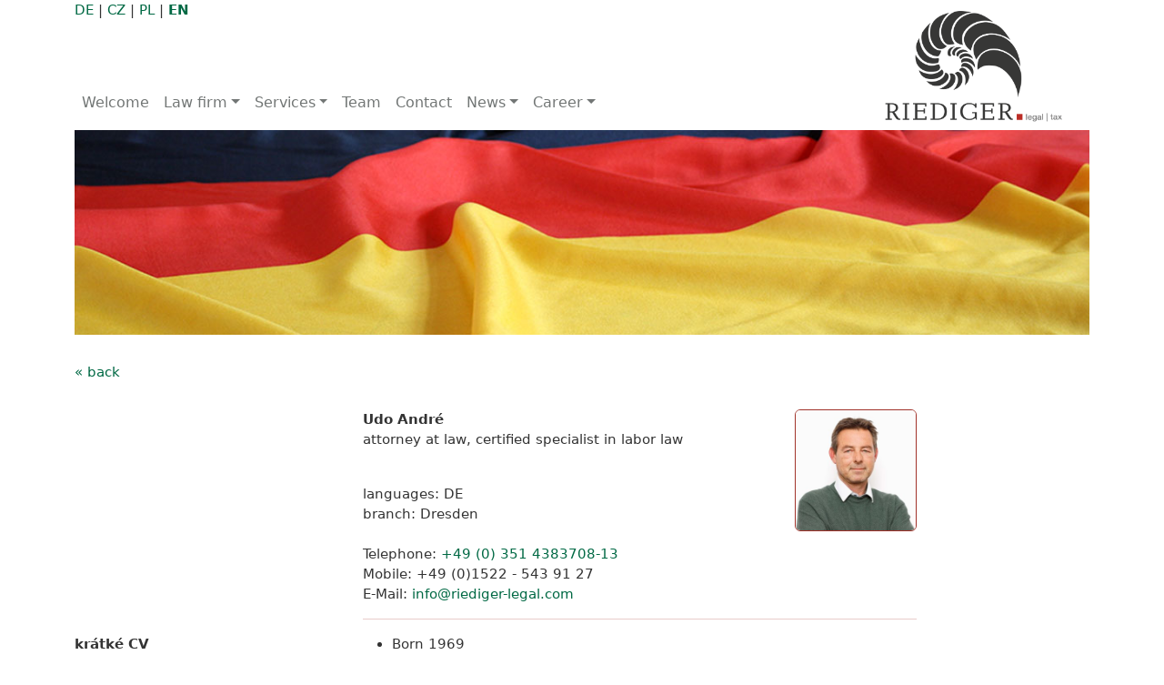

--- FILE ---
content_type: text/html; charset=UTF-8
request_url: https://riediger-legal.com/en/mitarbeiter/udo-andre/
body_size: 9368
content:

<!DOCTYPE html>
<html>
<head>
	<title>Udo André - RIEDIGER. legal | tax Rechtsanwaltsgesellschaft mbH</title>
	<meta charset="utf-8" />
    <meta name="viewport" content="width=device-width, height=device-height, initial-scale=1, shrink-to-fit=no, user-scalable=no">
    <meta http-equiv="X-UA-Compatible" content="IE=edge" />
    <meta name='robots' content='index, follow, max-image-preview:large, max-snippet:-1, max-video-preview:-1' />

	<!-- This site is optimized with the Yoast SEO Premium plugin v26.6 (Yoast SEO v26.6) - https://yoast.com/wordpress/plugins/seo/ -->
	<meta property="og:locale" content="en_US" />
	<meta property="og:type" content="article" />
	<meta property="og:title" content="Udo André" />
	<meta property="og:url" content="https://riediger-legal.com/en/mitarbeiter/udo-andre/" />
	<meta property="og:site_name" content="RIEDIGER. legal | tax Rechtsanwaltsgesellschaft mbH" />
	<meta property="article:modified_time" content="2024-07-05T10:30:58+00:00" />
	<meta name="twitter:card" content="summary_large_image" />
	<script type="application/ld+json" class="yoast-schema-graph">{"@context":"https://schema.org","@graph":[{"@type":"WebPage","@id":"https://riediger-legal.com/en/mitarbeiter/udo-andre/","url":"https://riediger-legal.com/en/mitarbeiter/udo-andre/","name":"Udo André - RIEDIGER. legal | tax Rechtsanwaltsgesellschaft mbH","isPartOf":{"@id":"https://riediger-legal.com/en/#website"},"datePublished":"2023-09-08T11:14:07+00:00","dateModified":"2024-07-05T10:30:58+00:00","breadcrumb":{"@id":"https://riediger-legal.com/en/mitarbeiter/udo-andre/#breadcrumb"},"inLanguage":"en-US","potentialAction":[{"@type":"ReadAction","target":["https://riediger-legal.com/en/mitarbeiter/udo-andre/"]}]},{"@type":"BreadcrumbList","@id":"https://riediger-legal.com/en/mitarbeiter/udo-andre/#breadcrumb","itemListElement":[{"@type":"ListItem","position":1,"name":"Startseite","item":"https://riediger-legal.com/en/"},{"@type":"ListItem","position":2,"name":"Mitarbeiter Einträge","item":"https://riediger-legal.com/en/mitarbeiter/"},{"@type":"ListItem","position":3,"name":"Udo André"}]},{"@type":"WebSite","@id":"https://riediger-legal.com/en/#website","url":"https://riediger-legal.com/en/","name":"RIEDIGER. legal | tax Rechtsanwaltsgesellschaft mbH","description":"","publisher":{"@id":"https://riediger-legal.com/en/#organization"},"potentialAction":[{"@type":"SearchAction","target":{"@type":"EntryPoint","urlTemplate":"https://riediger-legal.com/en/?s={search_term_string}"},"query-input":{"@type":"PropertyValueSpecification","valueRequired":true,"valueName":"search_term_string"}}],"inLanguage":"en-US"},{"@type":"Organization","@id":"https://riediger-legal.com/en/#organization","name":"RIEDIGER. legal | tax Rechtsanwaltsgesellschaft mbH","url":"https://riediger-legal.com/en/","logo":{"@type":"ImageObject","inLanguage":"en-US","@id":"https://riediger-legal.com/en/#/schema/logo/image/","url":"https://riediger-legal.com/wp-content/uploads/2024/10/Logo.png","contentUrl":"https://riediger-legal.com/wp-content/uploads/2024/10/Logo.png","width":592,"height":354,"caption":"RIEDIGER. legal | tax Rechtsanwaltsgesellschaft mbH"},"image":{"@id":"https://riediger-legal.com/en/#/schema/logo/image/"},"sameAs":["https://www.linkedin.com/analytics/creator/top-posts/?metricType=IMPRESSIONS&resultType=DUMMY&timeRange=past_7_days&midToken=AQHCpc28UAVXmA&midSig=3_QkfydKYZ0Xo1&trk=eml-email_weekly_analytics_recap-email~weekly~analytics~recap-0-cta~top~performing~post&trkEmail=eml-email_weekly_analytics_recap-email~weekly~analytics~recap-0-cta~top~performing~post-null-au4m5u~lz8aaxki~jh-null-null&eid=au4m5u-lz8aaxki-jh&otpToken=MTQwMDFiZTIxNDJiY2NjY2IyMjQwNGVkNDQxY2U0Yjc4YWM2ZDY0MjlmYWY4ZjYxNmNjZTAzNjg0ODU4NWJmYmZmZDVkZjg5NmFiMGNhZmE2NGZjZDIxNTg5YTBmOTZhMWFiNTMwMWJlMDc2ODYxNTNmNTdiOCwxLDE"]}]}</script>
	<!-- / Yoast SEO Premium plugin. -->


<link rel='dns-prefetch' href='//www.googletagmanager.com' />
<link rel="alternate" type="application/rss+xml" title="RIEDIGER. legal | tax Rechtsanwaltsgesellschaft mbH &raquo; Udo André Comments Feed" href="https://riediger-legal.com/en/mitarbeiter/udo-andre/feed/" />
<link rel="alternate" title="oEmbed (JSON)" type="application/json+oembed" href="https://riediger-legal.com/en/wp-json/oembed/1.0/embed?url=https%3A%2F%2Friediger-legal.com%2Fen%2Fmitarbeiter%2Fudo-andre%2F" />
<link rel="alternate" title="oEmbed (XML)" type="text/xml+oembed" href="https://riediger-legal.com/en/wp-json/oembed/1.0/embed?url=https%3A%2F%2Friediger-legal.com%2Fen%2Fmitarbeiter%2Fudo-andre%2F&#038;format=xml" />
<style id='wp-img-auto-sizes-contain-inline-css' type='text/css'>
img:is([sizes=auto i],[sizes^="auto," i]){contain-intrinsic-size:3000px 1500px}
/*# sourceURL=wp-img-auto-sizes-contain-inline-css */
</style>
<style id='wp-emoji-styles-inline-css' type='text/css'>

	img.wp-smiley, img.emoji {
		display: inline !important;
		border: none !important;
		box-shadow: none !important;
		height: 1em !important;
		width: 1em !important;
		margin: 0 0.07em !important;
		vertical-align: -0.1em !important;
		background: none !important;
		padding: 0 !important;
	}
/*# sourceURL=wp-emoji-styles-inline-css */
</style>
<link rel='stylesheet' id='dashicons-css' href='https://riediger-legal.com/wp-includes/css/dashicons.min.css?ver=6.9' type='text/css' media='all' />
<link rel='stylesheet' id='admin-bar-css' href='https://riediger-legal.com/wp-includes/css/admin-bar.min.css?ver=6.9' type='text/css' media='all' />
<style id='admin-bar-inline-css' type='text/css'>

    /* Hide CanvasJS credits for P404 charts specifically */
    #p404RedirectChart .canvasjs-chart-credit {
        display: none !important;
    }
    
    #p404RedirectChart canvas {
        border-radius: 6px;
    }

    .p404-redirect-adminbar-weekly-title {
        font-weight: bold;
        font-size: 14px;
        color: #fff;
        margin-bottom: 6px;
    }

    #wpadminbar #wp-admin-bar-p404_free_top_button .ab-icon:before {
        content: "\f103";
        color: #dc3545;
        top: 3px;
    }
    
    #wp-admin-bar-p404_free_top_button .ab-item {
        min-width: 80px !important;
        padding: 0px !important;
    }
    
    /* Ensure proper positioning and z-index for P404 dropdown */
    .p404-redirect-adminbar-dropdown-wrap { 
        min-width: 0; 
        padding: 0;
        position: static !important;
    }
    
    #wpadminbar #wp-admin-bar-p404_free_top_button_dropdown {
        position: static !important;
    }
    
    #wpadminbar #wp-admin-bar-p404_free_top_button_dropdown .ab-item {
        padding: 0 !important;
        margin: 0 !important;
    }
    
    .p404-redirect-dropdown-container {
        min-width: 340px;
        padding: 18px 18px 12px 18px;
        background: #23282d !important;
        color: #fff;
        border-radius: 12px;
        box-shadow: 0 8px 32px rgba(0,0,0,0.25);
        margin-top: 10px;
        position: relative !important;
        z-index: 999999 !important;
        display: block !important;
        border: 1px solid #444;
    }
    
    /* Ensure P404 dropdown appears on hover */
    #wpadminbar #wp-admin-bar-p404_free_top_button .p404-redirect-dropdown-container { 
        display: none !important;
    }
    
    #wpadminbar #wp-admin-bar-p404_free_top_button:hover .p404-redirect-dropdown-container { 
        display: block !important;
    }
    
    #wpadminbar #wp-admin-bar-p404_free_top_button:hover #wp-admin-bar-p404_free_top_button_dropdown .p404-redirect-dropdown-container {
        display: block !important;
    }
    
    .p404-redirect-card {
        background: #2c3338;
        border-radius: 8px;
        padding: 18px 18px 12px 18px;
        box-shadow: 0 2px 8px rgba(0,0,0,0.07);
        display: flex;
        flex-direction: column;
        align-items: flex-start;
        border: 1px solid #444;
    }
    
    .p404-redirect-btn {
        display: inline-block;
        background: #dc3545;
        color: #fff !important;
        font-weight: bold;
        padding: 5px 22px;
        border-radius: 8px;
        text-decoration: none;
        font-size: 17px;
        transition: background 0.2s, box-shadow 0.2s;
        margin-top: 8px;
        box-shadow: 0 2px 8px rgba(220,53,69,0.15);
        text-align: center;
        line-height: 1.6;
    }
    
    .p404-redirect-btn:hover {
        background: #c82333;
        color: #fff !important;
        box-shadow: 0 4px 16px rgba(220,53,69,0.25);
    }
    
    /* Prevent conflicts with other admin bar dropdowns */
    #wpadminbar .ab-top-menu > li:hover > .ab-item,
    #wpadminbar .ab-top-menu > li.hover > .ab-item {
        z-index: auto;
    }
    
    #wpadminbar #wp-admin-bar-p404_free_top_button:hover > .ab-item {
        z-index: 999998 !important;
    }
    
/*# sourceURL=admin-bar-inline-css */
</style>
<link rel='stylesheet' id='contact-form-7-css' href='https://riediger-legal.com/wp-content/plugins/contact-form-7/includes/css/styles.css?ver=6.1.4' type='text/css' media='all' />
<link rel='stylesheet' id='wpsl-styles-css' href='https://riediger-legal.com/wp-content/plugins/wp-store-locator/css/styles.min.css?ver=2.2.261' type='text/css' media='all' />
<link rel='stylesheet' id='dnd-upload-cf7-css' href='https://riediger-legal.com/wp-content/plugins/drag-and-drop-upload-cf7-pro/assets/css/dnd-upload-cf7.css?ver=2.11.8' type='text/css' media='all' />
<link rel='stylesheet' id='cms-navigation-style-base-css' href='https://riediger-legal.com/wp-content/plugins/wpml-cms-nav/res/css/cms-navigation-base.css?ver=1.5.6' type='text/css' media='screen' />
<link rel='stylesheet' id='cms-navigation-style-css' href='https://riediger-legal.com/wp-content/plugins/wpml-cms-nav/res/css/cms-navigation.css?ver=1.5.6' type='text/css' media='screen' />
<link rel='stylesheet' id='style-riediger-bootstrap-css' href='https://riediger-legal.com/wp-content/themes/riediger-2019/bootstrap_5/css/bootstrap.min.css?ver=6.9' type='text/css' media='all' />
<link rel='stylesheet' id='style-riediger-global-css' href='https://riediger-legal.com/wp-content/themes/riediger-2019/css/style.css?ver=6.9' type='text/css' media='all' />
<link rel='stylesheet' id='style-slickslider-css' href='https://riediger-legal.com/wp-content/themes/riediger-2019/css/slick.css?ver=6.9' type='text/css' media='all' />
<link rel='stylesheet' id='cf7cf-style-css' href='https://riediger-legal.com/wp-content/plugins/cf7-conditional-fields/style.css?ver=2.6.7' type='text/css' media='all' />
<script type="text/javascript" src="https://riediger-legal.com/wp-content/themes/riediger-2019/js/jquery-3.6.1.min.js" id="jquery-js"></script>
<script type="text/javascript" src="https://riediger-legal.com/wp-content/themes/riediger-2019/bootstrap_5/js/bootstrap.bundle.min.js?ver=6.9" id="riediger-bootstrap-js"></script>
<script type="text/javascript" id="my_loadmore-js-extra">
/* <![CDATA[ */
var misha_loadmore_params = {"ajaxurl":"https://riediger-legal.com/wp-admin/admin-ajax.php","posts":"{\"page\":0,\"post_type\":\"mitarbeiter\",\"error\":\"\",\"m\":\"\",\"p\":4371,\"post_parent\":\"\",\"subpost\":\"\",\"subpost_id\":\"\",\"attachment\":\"\",\"attachment_id\":0,\"pagename\":\"\",\"page_id\":\"\",\"second\":\"\",\"minute\":\"\",\"hour\":\"\",\"day\":0,\"monthnum\":0,\"year\":0,\"w\":0,\"category_name\":\"\",\"tag\":\"\",\"cat\":\"\",\"tag_id\":\"\",\"author\":\"\",\"author_name\":\"\",\"feed\":\"\",\"tb\":\"\",\"paged\":0,\"meta_key\":\"\",\"meta_value\":\"\",\"preview\":\"\",\"s\":\"\",\"sentence\":\"\",\"title\":\"\",\"fields\":\"all\",\"menu_order\":\"\",\"embed\":\"\",\"category__in\":[],\"category__not_in\":[],\"category__and\":[],\"post__in\":[],\"post__not_in\":[],\"post_name__in\":[],\"tag__in\":[],\"tag__not_in\":[],\"tag__and\":[],\"tag_slug__in\":[],\"tag_slug__and\":[],\"post_parent__in\":[],\"post_parent__not_in\":[],\"author__in\":[],\"author__not_in\":[],\"search_columns\":[],\"meta_query\":[],\"name\":\"\",\"ignore_sticky_posts\":false,\"suppress_filters\":false,\"cache_results\":true,\"update_post_term_cache\":true,\"update_menu_item_cache\":false,\"lazy_load_term_meta\":true,\"update_post_meta_cache\":true,\"posts_per_page\":10,\"nopaging\":false,\"comments_per_page\":\"50\",\"no_found_rows\":false,\"order\":\"DESC\",\"mitarbeiter\":\"udo-andre\"}","current_page":"1","max_page":"0"};
//# sourceURL=my_loadmore-js-extra
/* ]]> */
</script>
<script type="text/javascript" src="https://riediger-legal.com/wp-content/themes/riediger-2019/js/myloadmore.js?ver=6.9" id="my_loadmore-js"></script>

<!-- Google tag (gtag.js) snippet added by Site Kit -->
<!-- Google Analytics snippet added by Site Kit -->
<script type="text/javascript" src="https://www.googletagmanager.com/gtag/js?id=GT-MQ7VMHGR" id="google_gtagjs-js" async></script>
<script type="text/javascript" id="google_gtagjs-js-after">
/* <![CDATA[ */
window.dataLayer = window.dataLayer || [];function gtag(){dataLayer.push(arguments);}
gtag("set","linker",{"domains":["riediger-legal.com"]});
gtag("js", new Date());
gtag("set", "developer_id.dZTNiMT", true);
gtag("config", "GT-MQ7VMHGR");
 window._googlesitekit = window._googlesitekit || {}; window._googlesitekit.throttledEvents = []; window._googlesitekit.gtagEvent = (name, data) => { var key = JSON.stringify( { name, data } ); if ( !! window._googlesitekit.throttledEvents[ key ] ) { return; } window._googlesitekit.throttledEvents[ key ] = true; setTimeout( () => { delete window._googlesitekit.throttledEvents[ key ]; }, 5 ); gtag( "event", name, { ...data, event_source: "site-kit" } ); }; 
//# sourceURL=google_gtagjs-js-after
/* ]]> */
</script>
<link rel="https://api.w.org/" href="https://riediger-legal.com/en/wp-json/" /><link rel="EditURI" type="application/rsd+xml" title="RSD" href="https://riediger-legal.com/xmlrpc.php?rsd" />
<meta name="generator" content="WordPress 6.9" />
<link rel='shortlink' href='https://riediger-legal.com/en/?p=4371' />
<meta name="generator" content="WPML ver:4.8.6 stt:9,1,4,3,41;" />
<meta name="generator" content="Site Kit by Google 1.168.0" /> <style> #h5vpQuickPlayer { width: 100%; max-width: 100%; margin: 0 auto; } </style> <!-- Stream WordPress user activity plugin v4.1.1 -->
    <link href="//riediger-legal.com/wp-content/uploads/omgf/omgf-stylesheet-48/omgf-stylesheet-48.css?ver=1658387902" rel="stylesheet">
    <script type="text/javascript">
   
    jQuery(function () {
        $('[data-bs-toggle="tooltip"]').tooltip();
    })     

    </script>
</head>
<body>
<div class="container">

<style type="text/css">

.logo-test {
        display: block;
        height: 100px;
        position: absolute;
        right: 0;
        top: -60px;
        z-index: -5;
    } 

@media (min-width: 1200px) {

    .logo-test {
        display: block;
        height: 130px;
        position: absolute;
        right: 30px;
        top: -60px;
        z-index: -5;
    }   

} 

</style>
<div class="sprachwahl">
    <a href="https://riediger-legal.com/mitarbeiter/udo-andre/" >DE</a> | 
    <a href="https://riediger-legal.com/cs/mitarbeiter/udo-andre/" >CZ</a> |
    <a href="https://riediger-legal.com/pl/mitarbeiter/udo-andre/" >PL</a> | 
    <a href="https://riediger-legal.com/en/mitarbeiter/udo-andre/" class="active">EN</a>
</div>

<header>
<nav class="navbar navbar-expand-xl riediger-navbar">

    <button class="navbar-toggler mr-auto" type="button" data-bs-toggle="collapse" data-bs-target="#riediger-navbar" aria-controls="riediger-navbar" aria-expanded="false" aria-label="Toggle navigation">
      <span class="navbar-toggler-icon"></span>
    </button>

    <!-- <a href="/"><img src="https://riediger-legal.com/wp-content/themes/riediger-2019/img/logo_neu.png" alt="RIEDIGER. legal|tax" class="logo-normal" /></a>  -->
    <a href="/"><img src="https://riediger-legal.com/wp-content/themes/riediger-2019/img/Riediger_logo_S1.png" alt="RIEDIGER. legal|tax" class="logo-test" /></a> 

    <!-- <a class="riediger-toggle-2" data-toggle="collapse" data-target="#riediger-navbar" aria-controls="navbarSupportedContent" aria-expanded="false" aria-label="Toggle navigation">
        Navigation
    </a> -->

    

    <div class="collapse navbar-collapse" id="riediger-navbar">
        <ul class="navbar-nav mr-auto">
            
                        <li class="nav-item first ">
                <a class="nav-link " href="https://riediger-legal.com/en/">Welcome</a>
            </li>
                        
            
                        <li class="nav-item dropdown">
                <a class="nav-link dropdown-toggle " href="#" id="navbarDropdown1" role="button" data-bs-toggle="dropdown" aria-haspopup="true" aria-expanded="false">Law firm</a>
                <ul class="dropdown-menu" aria-labelledby="navbarDropdown1">
                        
            
                                <li><a class="dropdown-item" href="https://riediger-legal.com/en/10-reasons-for-choosing-the-right-law-firm/">10 reasons for choosing the right law firm</a></li>
                                
            
                                <li><a class="dropdown-item" href="https://riediger-legal.com/en/about-us/">About us</a></li>
                                
            
                                <li><a class="dropdown-item" href="https://riediger-legal.com/en/international-business/">International business</a></li>
                                
            
                                <li><a class="dropdown-item" href="https://riediger-legal.com/en/our-new-logo/">Our new logo</a></li>
                                    </ul>
            </li>
                        
            
                        <li class="nav-item dropdown">
                <a class="nav-link dropdown-toggle " href="#" id="navbarDropdown6" role="button" data-bs-toggle="dropdown" aria-haspopup="true" aria-expanded="false">Services</a>
                <ul class="dropdown-menu" aria-labelledby="navbarDropdown6">
                        
            
                                <li><a class="dropdown-item" href="https://riediger-legal.com/en/legal-consultancy/">Legal consultancy</a></li>
                                
            
                                <li><a class="dropdown-item" href="https://riediger-legal.com/en/tax-and-legal-consultancy/">Tax and business consultancy</a></li>
                                
            
                                <li><a class="dropdown-item" href="https://riediger-legal.com/en/compliance/">Compliance</a></li>
                                
            
                                <li><a class="dropdown-item" href="https://riediger-legal.com/en/payroll-and-financial-accounting/">Payroll and financial accounting</a></li>
                                
            
                                <li><a class="dropdown-item" href="https://riediger-legal.com/en/digital-book-keeping/">Digital accounting</a></li>
                                
            
                                <li><a class="dropdown-item" href="https://riediger-legal.com/en/technical-translation/">Technical translation</a></li>
                                
            
                                <li><a class="dropdown-item" href="https://riediger-legal.com/en/staff/">Labour recruitment</a></li>
                                
            
                                <li><a class="dropdown-item" href="https://riediger-legal.com/en/audit/">Audit</a></li>
                                    </ul>
            </li>
                        
            
                        <li class="nav-item ">
                <a class="nav-link " href="https://riediger-legal.com/en/team-germany/">Team</a>
            </li>
                        
            
                        <li class="nav-item ">
                <a class="nav-link " href="https://riediger-legal.com/en/contact/">Contact</a>
            </li>
                        
            
                        <li class="nav-item dropdown">
                <a class="nav-link dropdown-toggle " href="#" id="navbarDropdown17" role="button" data-bs-toggle="dropdown" aria-haspopup="true" aria-expanded="false">News</a>
                <ul class="dropdown-menu" aria-labelledby="navbarDropdown17">
                        
            
                                <li><a class="dropdown-item" href="https://riediger-legal.com/en/current-decisions/">Blog</a></li>
                                
            
                                <li><a class="dropdown-item" href="https://riediger-legal.com/en/the-most-important-of-the-tax-law/">The most important of the tax law</a></li>
                                
            
                                <li><a class="dropdown-item" href="https://riediger-legal.com/en/download-area/">Download area</a></li>
                                    </ul>
            </li>
                        
            
                        <li class="nav-item dropdown">
                <a class="nav-link dropdown-toggle " href="#" id="navbarDropdown21" role="button" data-bs-toggle="dropdown" aria-haspopup="true" aria-expanded="false">Career</a>
                <ul class="dropdown-menu" aria-labelledby="navbarDropdown21">
                        
            
                                <li><a class="dropdown-item" href="https://riediger-legal.com/en/we-as-employer/">We as employer</a></li>
                                
            
                                <li><a class="dropdown-item" href="https://riediger-legal.com/en/jobs-4/">Jobs</a></li>
                                
            
                                <li><a class="dropdown-item" href="https://riediger-legal.com/en/faq/">FAQ</a></li>
                                    </ul>
            </li>
                        
            
        </ul>
    </div>
</nav>
</header>



<div class="row">
	<div class="col">
		<div id="riediger-header" class="carousel slide" data-ride="carousel">
		  <div class="carousel-inner">
		  	<div class="item header-images active " style="background-image: url(https://riediger-legal.com/wp-content/themes/riediger-2019/img/header_kontakt_de.jpg)">
		  		
		   	</div>
		   </div>
		</div>
	</div>
</div>
<div class="row">
	<div class="col">
		<a href="https://riediger-legal.com/en/team-germany/">&laquo; back</a>
	</div>
</div>
<div class="row row-abstand">
	<div class="col-md-10">
		<div class="row">
			<div class="col-md-4"></div>
			<div class="col-md-8">
				<div class="row">
					<div class="col-md-9 order-2 order-md-1 mt-3 mt-md-0">
						<b>Udo André</b><br />
						<p>attorney at law, certified specialist in labor law</p>
												<br />
						languages: DE<br />
						branch: Dresden<br />
						<br />
						Telephone:&nbsp;<a href="tel:+49 (0) 351 4383708-13">+49 (0) 351 4383708-13</a><br />Mobile:&nbsp;+49 (0)1522 - 543 91 27<br />E-Mail: <a href="mailto:&#105;&#x6e;&#x66;o&#64;&#x72;&#x69;e&#100;&#x69;g&#101;&#x72;&#x2d;l&#101;&#x67;a&#108;&#x2e;&#x63;o&#109;">i&#110;&#102;&#111;&#x40;&#x72;&#x69;ed&#105;&#103;&#x65;&#x72;&#x2d;&#x6c;eg&#97;&#108;&#x2e;&#x63;&#x6f;&#x6d;</a>					</div>
					<div class="col-8 offset-2 col-md-3 offset-md-0 order-1 order-md-2">
						<img src="https://riediger-legal.com/wp-content/uploads/2022/08/UAN221021-scaled-e1666595685783.jpg" alt="Udo André" class="img-fluid rounded" />					</div>
				</div>
			</div>
		</div>
				<div class="row">
			<div class="col-md-8 offset-md-4">
				<div class="divider">
					<hr />
				</div>
			</div>
		</div>
		<div class="row">
			<div class="col-md-4 text-md-right">
				<b>krátké CV </b>
			</div>
			<div class="col-md-8">
				<ul style="list-style-type: disc;">
 	<li>Born 1969</li>
 	<li>1999 graduation at the TU Dresden</li>
 	<li>1999-2001 legal clerkship at the LG Dresden</li>
 	<li>2001 Admission to the bar</li>
 	<li>2014 certified specialist lawyer for labor law</li>
</ul> 
			</div>
		</div>
				<div class="row">
			<div class="col-md-8 offset-md-4">
				<div class="divider">
					<hr />
				</div>
			</div>
		</div>
		<div class="row">
			<div class="col-md-4 text-md-right">
				<b>focus:</b>
			</div>
			<div class="col-md-8">
				<ul style="list-style-type: disc;">
 	<li>Labor law</li>
 	<li>Traffic law</li>
 	<li>Criminal law</li>
</ul> 
			</div>
		</div>
				<div class="row">
			<div class="col-md-8 offset-md-4">
				<div class="divider">
					<hr />
				</div>
			</div>
		</div>
		<div class="row">
			<div class="col-md-4 text-md-right">
				<b>Leisure & Hobbies:</b>
			</div>
			<div class="col-md-8">
				<ul style="list-style-type: disc;">
 	<li>Much time with the family</li>
 	<li>Work as a junior soccer coach at SV Chemie Dohna</li>
 	<li>Garden and reading</li>
</ul> 
			</div>
		</div>
			</div>
</div>

<style type="text/css">

footer {
	margin-top: 50px;
	margin-bottom: 30px;
}	

.link_geheim {
	font-family: serif;
	color: #006944 !important;
	font-size: 1.2em;
}

</style>
<footer>
	<div class="row justify-content-center align-items-center">
		<div class="col-6 col-sm-4 col-md-2">
			<a href="https://www.smartexperts.de/searchdetail/riediger.-legal-tax/1622363" target="_blank"><img src="https://riediger-legal.com/wp-content/themes/riediger-2019/img/label_smartexperts_farbig.png" alt="Label DATEV SmartExpert" class="img-fluid" /></a>
		</div>
		<div class="w-100 d-block d-sm-none"></div>
		<div class="col-sm-3 col-md-7 text-center">
			<!-- <a href="https://riediger-legal.com/en/how-do-we-make-a-difference/" class="link_geheim">Comprehend. Solve. Implement.</a> -->
			<img src="https://riediger-legal.com/wp-content/uploads/2025/08/DE-Kofinanziert-von-der-Europ„ischen-Union_POS-scaled.png" style="width: 100%; max-width: 250px" alt="Kofinanziert von der Europäischen Union" />
		</div>
		<div class="col-sm-5 col-md-3">
			<a href="https://riediger-legal.com/en/datenschutz/" target="">Data Protection</a> | <a href="https://riediger-legal.com/en/imprint-2/" target="">Imprint</a> | <a href="https://www.linkedin.com/in/riediger-legal-tax-756544163/" target="_blank">LinkedIn</a>	
		</div>
	</div>
</footer>
</div>	

<script type="speculationrules">
{"prefetch":[{"source":"document","where":{"and":[{"href_matches":"/en/*"},{"not":{"href_matches":["/wp-*.php","/wp-admin/*","/wp-content/uploads/*","/wp-content/*","/wp-content/plugins/*","/wp-content/themes/riediger-2019/*","/en/*\\?(.+)"]}},{"not":{"selector_matches":"a[rel~=\"nofollow\"]"}},{"not":{"selector_matches":".no-prefetch, .no-prefetch a"}}]},"eagerness":"conservative"}]}
</script>

    <style>
        /* .plyr__progress input[type=range]::-ms-scrollbar-track {
            box-shadow: none !important;
        }

        .plyr__progress input[type=range]::-webkit-scrollbar-track {
            box-shadow: none !important;
        } */

        .plyr {
            input[type=range]::-webkit-slider-runnable-track {
                box-shadow: none;
            }

            input[type=range]::-moz-range-track {
                box-shadow: none;
            }

            input[type=range]::-ms-track {
                box-shadow: none;
            }
        }
    </style>
<style type="text/css">
.dnd-progress-bar span { background-color:#006944!important; }
</style>
<script type="text/javascript" src="https://riediger-legal.com/wp-includes/js/dist/hooks.min.js?ver=dd5603f07f9220ed27f1" id="wp-hooks-js"></script>
<script type="text/javascript" src="https://riediger-legal.com/wp-includes/js/dist/i18n.min.js?ver=c26c3dc7bed366793375" id="wp-i18n-js"></script>
<script type="text/javascript" id="wp-i18n-js-after">
/* <![CDATA[ */
wp.i18n.setLocaleData( { 'text direction\u0004ltr': [ 'ltr' ] } );
//# sourceURL=wp-i18n-js-after
/* ]]> */
</script>
<script type="text/javascript" src="https://riediger-legal.com/wp-content/plugins/contact-form-7/includes/swv/js/index.js?ver=6.1.4" id="swv-js"></script>
<script type="text/javascript" id="contact-form-7-js-before">
/* <![CDATA[ */
var wpcf7 = {
    "api": {
        "root": "https:\/\/riediger-legal.com\/en\/wp-json\/",
        "namespace": "contact-form-7\/v1"
    }
};
//# sourceURL=contact-form-7-js-before
/* ]]> */
</script>
<script type="text/javascript" src="https://riediger-legal.com/wp-content/plugins/contact-form-7/includes/js/index.js?ver=6.1.4" id="contact-form-7-js"></script>
<script type="text/javascript" src="https://riediger-legal.com/wp-content/plugins/drag-and-drop-upload-cf7-pro/assets/js/codedropz-uploader-min.js?ver=2.11.8" id="codedropz-uploader-js"></script>
<script type="text/javascript" id="dnd-upload-cf7-js-extra">
/* <![CDATA[ */
var dnd_cf7_uploader = {"ajax_url":"https://riediger-legal.com/wp-admin/admin-ajax.php","nonce":"070a8b0410","drag_n_drop_upload":{"text":"Drag & Drop f\u00fcr Ihre Unterlagen","or_separator":"oder","browse":"Dateien hier ausw\u00e4hlen","server_max_error":"The uploaded file exceeds the maximum upload size of your server.","large_file":"Uploaded file is too large","invalid_type":"Uploaded file is not allowed for file type"},"parallel_uploads":"2","max_total_size":"100MB","chunks":"","chunk_size":"10000","err_message":{"maxNumFiles":"You have reached the maximum number of files ( Only %s files allowed )","maxTotalSize":"The total file(s) size exceeding the max size limit of %s.","maxUploadLimit":"Note : Some of the files could not be uploaded ( Only %s files allowed )"},"heading_tag":"h3","disable_btn_submission":"","preview_layout":"","image_preview":"","dnd_text_counter":"von","delete_text":"L\u00f6schen ...","remove_text":"Entfernen","delete_files_on_failed":"1","theme":""};
//# sourceURL=dnd-upload-cf7-js-extra
/* ]]> */
</script>
<script type="text/javascript" src="https://riediger-legal.com/wp-content/plugins/drag-and-drop-upload-cf7-pro/assets/js/dnd-upload-cf7.js?ver=2.11.8" id="dnd-upload-cf7-js"></script>
<script type="text/javascript" src="https://riediger-legal.com/wp-content/themes/riediger-2019/js/slick.min.js" id="slickslider-js"></script>
<script type="text/javascript" id="wpcf7cf-scripts-js-extra">
/* <![CDATA[ */
var wpcf7cf_global_settings = {"ajaxurl":"https://riediger-legal.com/wp-admin/admin-ajax.php"};
//# sourceURL=wpcf7cf-scripts-js-extra
/* ]]> */
</script>
<script type="text/javascript" src="https://riediger-legal.com/wp-content/plugins/cf7-conditional-fields/js/scripts.js?ver=2.6.7" id="wpcf7cf-scripts-js"></script>
<script type="text/javascript" src="https://riediger-legal.com/wp-content/plugins/google-site-kit/dist/assets/js/googlesitekit-events-provider-contact-form-7-40476021fb6e59177033.js" id="googlesitekit-events-provider-contact-form-7-js" defer></script>
<script id="wp-emoji-settings" type="application/json">
{"baseUrl":"https://s.w.org/images/core/emoji/17.0.2/72x72/","ext":".png","svgUrl":"https://s.w.org/images/core/emoji/17.0.2/svg/","svgExt":".svg","source":{"concatemoji":"https://riediger-legal.com/wp-includes/js/wp-emoji-release.min.js?ver=6.9"}}
</script>
<script type="module">
/* <![CDATA[ */
/*! This file is auto-generated */
const a=JSON.parse(document.getElementById("wp-emoji-settings").textContent),o=(window._wpemojiSettings=a,"wpEmojiSettingsSupports"),s=["flag","emoji"];function i(e){try{var t={supportTests:e,timestamp:(new Date).valueOf()};sessionStorage.setItem(o,JSON.stringify(t))}catch(e){}}function c(e,t,n){e.clearRect(0,0,e.canvas.width,e.canvas.height),e.fillText(t,0,0);t=new Uint32Array(e.getImageData(0,0,e.canvas.width,e.canvas.height).data);e.clearRect(0,0,e.canvas.width,e.canvas.height),e.fillText(n,0,0);const a=new Uint32Array(e.getImageData(0,0,e.canvas.width,e.canvas.height).data);return t.every((e,t)=>e===a[t])}function p(e,t){e.clearRect(0,0,e.canvas.width,e.canvas.height),e.fillText(t,0,0);var n=e.getImageData(16,16,1,1);for(let e=0;e<n.data.length;e++)if(0!==n.data[e])return!1;return!0}function u(e,t,n,a){switch(t){case"flag":return n(e,"\ud83c\udff3\ufe0f\u200d\u26a7\ufe0f","\ud83c\udff3\ufe0f\u200b\u26a7\ufe0f")?!1:!n(e,"\ud83c\udde8\ud83c\uddf6","\ud83c\udde8\u200b\ud83c\uddf6")&&!n(e,"\ud83c\udff4\udb40\udc67\udb40\udc62\udb40\udc65\udb40\udc6e\udb40\udc67\udb40\udc7f","\ud83c\udff4\u200b\udb40\udc67\u200b\udb40\udc62\u200b\udb40\udc65\u200b\udb40\udc6e\u200b\udb40\udc67\u200b\udb40\udc7f");case"emoji":return!a(e,"\ud83e\u1fac8")}return!1}function f(e,t,n,a){let r;const o=(r="undefined"!=typeof WorkerGlobalScope&&self instanceof WorkerGlobalScope?new OffscreenCanvas(300,150):document.createElement("canvas")).getContext("2d",{willReadFrequently:!0}),s=(o.textBaseline="top",o.font="600 32px Arial",{});return e.forEach(e=>{s[e]=t(o,e,n,a)}),s}function r(e){var t=document.createElement("script");t.src=e,t.defer=!0,document.head.appendChild(t)}a.supports={everything:!0,everythingExceptFlag:!0},new Promise(t=>{let n=function(){try{var e=JSON.parse(sessionStorage.getItem(o));if("object"==typeof e&&"number"==typeof e.timestamp&&(new Date).valueOf()<e.timestamp+604800&&"object"==typeof e.supportTests)return e.supportTests}catch(e){}return null}();if(!n){if("undefined"!=typeof Worker&&"undefined"!=typeof OffscreenCanvas&&"undefined"!=typeof URL&&URL.createObjectURL&&"undefined"!=typeof Blob)try{var e="postMessage("+f.toString()+"("+[JSON.stringify(s),u.toString(),c.toString(),p.toString()].join(",")+"));",a=new Blob([e],{type:"text/javascript"});const r=new Worker(URL.createObjectURL(a),{name:"wpTestEmojiSupports"});return void(r.onmessage=e=>{i(n=e.data),r.terminate(),t(n)})}catch(e){}i(n=f(s,u,c,p))}t(n)}).then(e=>{for(const n in e)a.supports[n]=e[n],a.supports.everything=a.supports.everything&&a.supports[n],"flag"!==n&&(a.supports.everythingExceptFlag=a.supports.everythingExceptFlag&&a.supports[n]);var t;a.supports.everythingExceptFlag=a.supports.everythingExceptFlag&&!a.supports.flag,a.supports.everything||((t=a.source||{}).concatemoji?r(t.concatemoji):t.wpemoji&&t.twemoji&&(r(t.twemoji),r(t.wpemoji)))});
//# sourceURL=https://riediger-legal.com/wp-includes/js/wp-emoji-loader.min.js
/* ]]> */
</script>

<!--<script async defer src="https://maps.googleapis.com/maps/api/js?key=AyCnMippUAlIL_bU-Z0HK3KNIzaSpr2g0PnRLAA&callback=loadMaps"></script>-->
</body>
</html>

--- FILE ---
content_type: text/css
request_url: https://riediger-legal.com/wp-content/themes/riediger-2019/css/style.css?ver=6.9
body_size: 1873
content:
body
{
	color: #333333;
	font-size: 15px;
}

/* Text */
h1
{
	font-size: 20px;
	margin-top: 0;
}

h2
{
	color: #006944;
	font-size: 16px;
}

h3 {
	color: #006944;
	font-size: 15px;
}

h4, h5 {
	font-size: 15px;
}

a
{
	color: #006944;
	outline: none;
	text-decoration: none;
}

a:hover, a:active, a:visited
{
	color: #006944;
}

.dropdown-menu {
	font-size: 14px;
	border-radius: 0 !important;
}

.dropdown-menu a {
	color: rgba(0,0,0,.7);
}

.button-load-more {
	color: #006944;
	outline: none;
	cursor: pointer;
}

.dropdown-item:active {
  background-color: var(--bs-dropdown-link-hover-bg);
}

.sprachwahl a {
	text-decoration: none;
}

#riediger-navbar li a,
#riediger-navbar li a:visited {
	color: #727675;
	font-size: 16px;
}

#riediger-navbar li.active a {}
	color: #000;
}

a.link-popover {
    cursor: pointer;
    color: #006944 !important;
}

a.link-popover:hover {
	text-decoration: underline !important;
	cursor: pointer;
}

div.divider hr {
    border-color: #a1322a;
}

img.rounded {
	border-radius: 5px;
	border: 1px solid #a1322a;
}

footer {
	font-size: 16px;
	margin-top: 50px;
}

footer a,
footer a:visited {
	color: #727675;
	text-decoration: none;
}

@media (min-width: 521px) {

	footer {
		margin-top: 10px;
	}
}

/* Header-Bilder */
.header-images {
	width: 100%;
	height: 180px;
	background-size: cover;
	background-position: 50% 50%;
	background-repeat: no-repeat;
}

.carousel-inner {
	margin-bottom: 30px;
}

.header-text {
    color: #ffffff;
    font-size: 22px;
    line-height: 1.2em;
    font-family: 'Droid Serif', serif;
    text-shadow: 0 0 1px #000, 0 0 5px #666, 0 0 10px #333, 0 0 12px #333, 0 0 15px #333;
}

.header-text div a,
.header-text div a:hover {
	color: #ffffff;
	text-decoration: none;
}


#header-team-text-links {
	position: absolute; 
	left: 25px; 
	bottom: 25px;
}

#header-team-text-rechts {
	position: absolute; 
	right: 25px; 
	bottom: 25px;
}

#header-team-text-mitte {
	font-size: 15px; 
	text-align: center; 
	position: absolute; 
	left: calc(50% - 90px); 
	width: 180px;
	bottom: 0;
}

/* Akkordeon */
.card-header {
	border: 1px solid #006944;
	border-color: #006944;
	background-color: #ffffff;
	color: #333333;
	border-radius: 0;
	font-weight: normal;
	padding: 10px 15px;
}

.card-header h5 {
	font-size: 1em;
}
	
.card-header .btn-link {
	line-height: 1em;
	padding: 0;
	color: #006944;
}

.card-header .btn-link {
	text-decoration-line: none;
}

/* Footer */
#landesnetz {
	position: relative;
	float: right;
	width: 100%;
	max-width: 300px;
	margin-top: 15px;
	margin-bottom: 50px;
}

#landesnetz img {
	width: 100%;
}

/* Geheime Seite */
.container-geheim
{
	background-size: cover;
}

.col-geheim-2
{
	margin-top: 30px;
}

.row-geheim-2
{
	margin-top: 30px;
}

/* Team-Ubersicht */
.row-abstand {
	margin-top: 30px;
}

.row-content-first {
    margin-top: 60px;
}

/* YouTube */
.video-block{ position: relative; padding-bottom: 56.25%; height: 0; overflow: hidden; }
.video-block iframe, .video-block object, .video-block embed, .video-block video { position: absolute; top: 0; left: 0; width: 100%; height: 100%; }

@media (min-width: 521px) {

	a.riediger-toggle
	{
		margin-top: 50px;
	}
}

@media (min-width: 768px) {

	.container-geheim
	{
		min-height: 554px;
		height: auto;
	}
}

@media (min-width: 992px) {

	.dropdown-menu.show {
		margin-top: 8px;
	}


	.header-images
	{
		height: 225px;
	}

	.container-geheim
	{
		min-height: 717px;
		height: auto;
		background-image: url(../img/landesnetz_gross.png);
	}

	.row-geheim-2 {
    	margin-top: 360px;
	}

	.col-geheim-2 {
    	margin-top: 0;
	}
}

@media (min-width: 1200px) {

	.container-geheim
	{
		min-height: 865px;
		height: auto;
	}

	.row-geheim-2
	{
		margin-top: 500px;
	}
}

@media (min-width: 1300px) {

	#landesnetz img
	{
		transform: translateX(5rem);
	}
}

video {
	outline: none;
}

.col-leistungen {
	word-wrap: break-all;
}

.col-leistungen a {
	text-decoration: none;
}

.col-leistungen img {
	width: 60%;
}

@media (min-width: 768px) {

	.col-leistungen img {
		/*width: 75%;*/
		margin-top: 40px;
	}
}

.navbar {
    padding: .25rem 1rem .5rem 0;
}

.nav-link {
    padding: 0;
}

.navbar-default .navbar-nav > li.first > a
{
    padding-left: 0;
}

.navbar-default .navbar-nav > li.first {
    margin-top: 15px;
}

.navbar-default .navbar-nav > li > a {
    padding-top: 5px;
    padding-bottom: 10px;
    padding-left: 0;
    border-top: 1px solid #e7e7e7;
}

.riediger-navbar {
    clear: both;
}

.logo-small {
    width: 75vw;
    float: right;
}

.logo-normal {
	display: block;
    height: 140px;
    position: absolute;
    right: 0;
    top: -60px;
    z-index: -5;
 }

.riediger-toggle-2 {
    display: block;
    cursor: pointer;
    color: rgba(0,0,0,.5) !important;
}

a.active {
    font-weight: bold;
}

.riediger-navbar {
	/*border-top: 2px solid #777777; */
    margin-top: 50px; 
    margin-bottom: 10px;
    position: relative;
}

#riediger-navbar .navbar-nav {
	background-color: #fff;
}

.header-text {
	display: none;
}

@media (min-width: 521px) {

	.logo-normal {
		height: 169px;
		top: -82px;
	}

    .logo-small {
        display: none;
    }

    .header-text {
    	display: block;
    }
}   

@media (min-width: 1200px) {

	.logo-normal {
		top: -72px;
	}
}

@media (max-width: 1199px) {

	 .riediger-navbar {
	 	margin-bottom: 0;
	 }

    .riediger-toggle-2 {
        display: none;
    }

    .navbar-default .navbar-nav > li.first {
        margin-top: 0;
    }

    .navbar-default .navbar-nav > li > a {
        padding-top: inherit;
        padding-bottom: inherit;
        padding-left: inherit;
        border-top: none;
    }

    #riediger-navbar ul.dropdown-menu {
    	border: none;
    }

    #riediger-navbar .nav-item {
    	padding: 10px 0;
    	border-top: 1px solid #777777;
    }
}

#riediger-navbar {
	margin-top: 25px;
}

.accordion-item {
	border: 1px solid #006944;
	margin-bottom: 2px;
	border-radius: 0 !important;
}

.accordion-item:not(:first-of-type) {
	border-top: 1px solid #006944;
}

.accordion-button:not(.collapsed) {
	background-color: #fff;
	color: #006944;
}

.accordion-button {
	color: #006944;
}

.btn-job {
	background-color: #BA0F0F !important;
	color: #fff !important;
	box-shadow: 5px 5px 10px #888888;
	padding: 10px 20px;
	font-family: 'Droid Serif', serif;
	font-size: 20px;
	border-radius: 15px;
}

button.navbar-toggler {
	border:  none;
}

.navbar-toggler {
	padding-left: 0 !important;
}

.navbar-toggler:focus {
	box-shadow: none !important;
}
